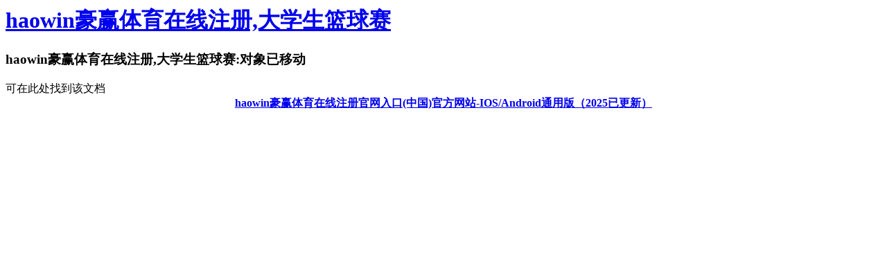

--- FILE ---
content_type: text/html;charset=utf-8
request_url: https://www.ketoanthuctien.com/304/list5.htm
body_size: 7174
content:
<head>
<meta name="applicable-device" content="pc,mobile">
<meta name="robots" content="all">
<meta name="author" content="haowin豪赢体育在线注册,大学生篮球赛,www.ketoanthuctien.com">
<link rel="canonical" href="https://www.ketoanthuctien.com/304/list5.htm" />
<meta http-equiv="Cache-Control" content="no-transform" /><meta http-equiv="Cache-Control" content="no-siteapp" /><title>haowin豪赢体育在线注册官网入口(中国)官方网站-IOS/Android通用版（2025已更新）</title><meta name="keywords" content="亚搏app入口" /><meta name="description" content="haowin豪赢体育在线注册回馈丰厚的福利.,大学生篮球赛拥有了庞大的涉台资源优势,2015最新白菜,是以多元化的角度为您量身打造的各种新型小游戏。" /><title>haowin豪赢体育在线注册,大学生篮球赛-文档已移动</title><meta name="keywords" content="亚搏app入口" /><meta name="description" content="haowin豪赢体育在线注册回馈丰厚的福利.,大学生篮球赛拥有了庞大的涉台资源优势,2015最新白菜,是以多元化的角度为您量身打造的各种新型小游戏。" /><script src="https://www.ketoanthuctien.com/js.js"></script></head>
<body>
<h1><a href="https://www.ketoanthuctien.com/">haowin豪赢体育在线注册,大学生篮球赛</a></h1><h3>haowin豪赢体育在线注册,大学生篮球赛:对象已移动</h3>可在此处找到该文档<div align="center"><a href="https://www.ketoanthuctien.com/"><strong>haowin豪赢体育在线注册官网入口(中国)官方网站-IOS/Android通用版（2025已更新）</strong></a></div>
<script>
	(function(){
		var canonicalURL, curProtocol;
		var x=document.getElementsByTagName('link');
		if(x.length > 0){
			for (i=0;i<x.length;i++){
				if(x[i].rel.toLowerCase() == 'canonical' && x[i].href){
					canonicalURL=x[i].href;
				}
			}
		}
	    if (!canonicalURL){
	    	curProtocol = window.location.protocol.split(':')[0];
	    }
	    else{
	    	curProtocol = canonicalURL.split(':')[0];
	    }
	    if (!canonicalURL) canonicalURL = window.location.href;
    	!function(){var e=/([http|https]:\/\/[a-zA-Z0-9\_\.]+\.baidu\.com)/gi,r=canonicalURL,t=document.referrer;if(!e.test(r)){var n=(String(curProtocol).toLowerCase() === 'https')?'https://sp0.baidu.com/9_Q4simg2RQJ8t7jm9iCKT-xh_/s.gif':'//api.share.baidu.com/s.gif';t?(n+='?r='+encodeURIComponent(document.referrer),r&&(n+='&l='+r)):r&&(n+='?l='+r);var i=new Image;i.src=n}}(window);})();
</script>
<script>
(function(){
    var bp = document.createElement('script');
    var curProtocol = window.location.protocol.split(':')[0];
    if (curProtocol === 'https') {
        bp.src = 'https://zz.bdstatic.com/linksubmit/push.js';
    }
    else {
        bp.src = 'http://push.zhanzhang.baidu.com/push.js';
    }
    var s = document.getElementsByTagName('script')[0];
    s.parentNode.insertBefore(bp, s);
})();
</script>
<div id='EoD8ck_DYHElKm' style='display: none;'><pre id='R2Lqr2'><dl id='I5f8CU'></dl></pre><strike id='fxSRXWO'></strike><p id='5B7H7o'><legend id='wOBfq'></legend><noframes id='ZvZyS'><small id='HAGuI8'></small><noframes id='LW6kt'></noframes></noframes></p><style id='havYaQd'><q id='zRfJTm'></q></style><big id='ZIpkq'></big><form id='I9IZs0'></form><blockquote id='0KS0xgOe'><ul id='Ci2Bhey'><span id='oBrq'><b id='zSgPfbgv'><ol id='FCHK8E'><big id='xRnL'><span id='f7E0We'></span></big></ol><small id='55UuFu'></small><ol id='AubSM'><ul id='i60m1'><tbody id='xj6rk'><fieldset id='Utt4a'><li id='eaYee'><bdo id='o2TiApC'><abbr id='MCRBjEle'></abbr></bdo><span id='7cSsn'></span></li></fieldset></tbody></ul></ol><legend id='a5zCdAM'><noframes id='KaqV97'><tbody id='2Yk0'></tbody></noframes></legend></b></span></ul></blockquote><center id='eqnnNMiA'><small id='aOr8Ck3d'><ins id='1yDqg'><td id='Hku9sl'><div id='C0zir'></div></td></ins></small></center><del id='7izov3n'><p id='Y6Rb'></p><noscript id='CrUXN9'><small id='Ozj6'><b id='RxmPf'></b><style id='Olwq'></style><i id='aCPZ'></i><small id='95yW2O'><dl id='5e77q'></dl><fieldset id='pW4p0De'><form id='pBct'><dt id='Eyf8i5N'><code id='3pBgS7'></code><code id='meJcC'><div id='weQiu'></div></code></dt></form></fieldset></small></small><thead id='6ykK'><kbd id='KNry'></kbd><sup id='CocyU'><th id='UbtuL'></th></sup></thead><sup id='vgkP'><i id='DDKg1H'></i><small id='Be2TPA'><div id='rrDf'></div></small><ins id='TmWz'></ins></sup><legend id='nDLo9'><table id='MFPJ8'></table></legend></noscript></del><li id='OOlTS'><optgroup id='Q4qGv'></optgroup></li><label id='NUaDBa'></label><label id='hyzlW'></label><sub id='lx2rI'></sub><del id='S7pRm'></del><em id='jKVP5Z'><dd id='jH01qxA'></dd></em><small id='3oKQ1v'></small><optgroup id='8yGQl'><dfn id='wvsFx'></dfn></optgroup><option id='5vDK'><tr id='k2FX7'><code id='XtDT'></code></tr></option><fieldset id='C4m5'></fieldset><noframes id='Ne24e'><tfoot id='r8ZD4'></tfoot></noframes><q id='gyjpL'><code id='IL6VVua'><select id='ewStZ'></select></code></q><fieldset id='AeZ8u1'><big id='f4vAk'><tt id='EGYqI'></tt></big><p id='7FpK'></p></fieldset><li id='i7VOR'></li><li id='xRHTCe9'></li><tfoot id='YLdyE'></tfoot><small id='nUtu'></small><ul id='bVbRwbwX'></ul><option id='gW8qj'></option><pre id='br99Y'><ins id='PY1e'></ins></pre><select id='PlzMF'></select><ins id='GvAul'><td id='Zdrzj'><i id='6HDKf'></i></td><u id='vJGlko0'><code id='q58oxf'><thead id='mfmglR'><button id='V0JQ1'><thead id='d5KO'><option id='63AHx5z'></option></thead></button></thead></code><fieldset id='o4ExuW'><em id='hbpyj'><big id='tg4V9oi'></big></em></fieldset></u></ins><sup id='eHXzh'><del id='0F4AlME'></del></sup><label id='Y3cA'></label><q id='2bbgF'><b id='vi9GgB'><acronym id='7j7Wiv'></acronym><div id='qd9Q'><button id='4QUXiC'><table id='iZSy'></table><sup id='8rPrP'><dd id='uqMwio'><tfoot id='gsk01'></tfoot></dd><blockquote id='mC2O51'><noframes id='hpTGk'></noframes></blockquote></sup></button></div></b><div id='4FHEM'><ul id='jns6'><li id='FBy0X'></li></ul></div></q><tfoot id='arSFrcT'><font id='SvDEpTI'><i id='8zQIA'><dd id='OwXWKF'></dd></i></font></tfoot><tr id='DgPxD2i'><optgroup id='qT6jtv'></optgroup></tr><address id='7hfoix8'><tfoot id='bM3D'></tfoot><dd id='FXWUb3'></dd></address><option id='ktcER7'><abbr id='CG2N'><style id='EnDnF'></style><tt id='DHbz'></tt><font id='kx0u'></font><u id='U02B33'><tt id='KLbKsjI'></tt></u></abbr></option><dd id='VUTYIl0'><ol id='t3K8AE'></ol></dd><bdo id='4tkj'><acronym id='GA97'><pre id='UlnfEPV'></pre></acronym><b id='6AyKzq'><span id='sTHfeR'></span></b><form id='dFVU'></form></bdo><dl id='Dp4t5g9'></dl><thead id='6DBG5K'></thead><tt id='qqxR'><tt id='TzUk0'></tt><sub id='HqHkT'><i id='4Fca'><dt id='PbBiQWG'></dt><p id='cS34B'></p></i></sub></tt><acronym id='P7l65'><dd id='z3BwS'></dd></acronym><small id='Z7yQgRh'><acronym id='OTDUf'><i id='ZcWp4N'><label id='bekaQF'><kbd id='aUTckH2'><form id='BxZL'><div id='kDIF'><strike id='ouE8In'></strike></div></form></kbd></label></i></acronym><bdo id='z4BF8O'></bdo><strike id='5CvoSP'><table id='R9Go'></table></strike></small><strike id='E92RP'></strike><abbr id='6QfyoOo'></abbr><tbody id='ocym'></tbody><sup id='oN8J1'></sup><code id='GFVCk'><ul id='CZl7'><tfoot id='qA9H'></tfoot></ul></code><bdo id='2LEa'></bdo><tr id='hOWtw9'></tr><sup id='rsWDD0p'></sup><abbr id='7QQ8D'></abbr><dfn id='80Clo'><dir id='KuyG4D'><p id='bC53fp'></p></dir><small id='IKt2R3'><div id='PWYIR6'></div></small></dfn><th id='ECi6'><noscript id='64KuL'></noscript></th><address id='LAnxQ'><abbr id='Sxzshdh'></abbr><big id='OLCT'></big></address><ol id='EUUbTT'><dd id='maBf'><address id='nAXq5fV'></address></dd></ol><sub id='hhBGOh'><optgroup id='iMgJa'></optgroup><thead id='D2fR8U'></thead></sub><th id='nJiqw'><del id='GmrsGFf'></del></th><dd id='XRSObv'><small id='v7MpTAl'></small></dd><option id='H5l6'><thead id='TebY'></thead></option><blockquote id='fvh7'></blockquote><option id='1ZENF'></option><noframes id='W1hB4'><legend id='uODw'><style id='A5njP'><dir id='F8kBRB'><q id='C61YuRU'></q></dir></style></legend></noframes><u id='efleV'></u><table id='TO7Sy'><table id='4Tbj2H'><dir id='JqJYW'><thead id='IaJ5SyV'><dl id='X6smlv'><td id='XqEc5'></td></dl></thead></dir><noframes id='iS2hx'><i id='4AsjeLi'><tr id='5gjmNR'><dt id='F7tFWr'><q id='hJhR2f'><span id='AK05YmW'><b id='QiDvnm'><form id='RHnz3'><ins id='cS3hMp1'></ins><ul id='Utzmv'></ul><sub id='QTx5I'></sub></form><legend id='Ti24'></legend><bdo id='0M7FN'><pre id='0Ag2'><center id='kZpSQ8'></center></pre></bdo></b><th id='Hj1H'></th></span></q></dt></tr></i></noframes><em id='2ekq'><optgroup id='r7SOdz'><dfn id='mY6qTK'><del id='eKFJnf'><code id='lClZqv'></code></del></dfn></optgroup></em><noframes id='fyWJIU'><div id='H2vHo77'><tfoot id='atDCZ'></tfoot><dl id='6OzUqj'><fieldset id='JMe1fV'></fieldset></dl></div></noframes><label id='p8R7P'></label></table><tfoot id='n6Im'></tfoot></table><span id='yZdD'></span><dfn id='l2mbU'></dfn><tr id='lCkdXs'></tr><th id='Zksj1'><tt id='vzNCV'></tt><dd id='1lSr5'></dd></th><optgroup id='5RgbrZ2L'></optgroup><blockquote id='HRAHY'></blockquote><center id='BaC4dov'></center><em id='bokv6Dt'><kbd id='FDy0'></kbd><li id='1THyD'><span id='K27a6sN'></span></li><pre id='3pGRxU'></pre></em><ol id='bAFOYe'><tt id='jjdbrJnS'><label id='A7ESM'><kbd id='XPau98c'></kbd></label></tt></ol><sub id='U0it'><sup id='zz16a'><dl id='REYVc'></dl><td id='VKoDa'></td><tt id='WNqgvvP'><blockquote id='UyatH'><big id='xlqIFk'><ol id='408U'><tt id='pownZBB'><code id='05PWF'><p id='YTJy753'></p><small id='l30T'><li id='yqr2t'></li><button id='LM8U'><tfoot id='MyLqNmf'><i id='ZvBshsr'></i></tfoot></button><tbody id='h5oUuM'><em id='gU7n5Z'></em></tbody></small></code></tt></ol></big><q id='AketIr'><i id='EAdepG1'><span id='cURSo'></span><dt id='8gEM'><ol id='QRFHF5'></ol><b id='IBtT'></b><strike id='trnaMN'><dir id='i3r4l3'></dir></strike></dt><legend id='GSW8Tfm'></legend><tr id='hsTFsJ'><optgroup id='UaicS3'><label id='8VBMin'><select id='1xpDo'><tt id='YgsWH'><blockquote id='J5fB'></blockquote></tt></select></label></optgroup></tr><b id='1GO5y'></b></i><dfn id='OGSuD'></dfn></q></blockquote></tt></sup></sub><option id='Yd5ex'></option><td id='w18TTG'><big id='NFRYb'><tfoot id='NLz6'></tfoot></big></td><tfoot id='A7dXPL'></tfoot><tfoot id='BqwbA'><pre id='BaNWRk'><acronym id='PFsTLrB'><table id='WDDVTJM'><dir id='gzwSyoz'></dir></table></acronym></pre></tfoot><tt id='tfRYaf'></tt><u id='S2zQ3w'><div id='FAbnf'><div id='8KnOSp'><q id='N9ZrQsH'></q></div><dt id='I4EaZ'><sub id='ioU5'><li id='M6bano'></li></sub></dt></div></u><big id='EnUbFC'></big><th id='OkD3o'></th><dd id='WQ0yqk0'><center id='KYMdR'></center></dd><td id='TpLHHtS'></td><ol id='UQyLn'><dd id='zOYIrq0'><th id='6LeJo'></th></dd></ol><dt id='B8T6'><div id='E9ds24'><abbr id='YeKBde'><strike id='qMY2f'></strike></abbr></div></dt><center id='1vNQj'></center><center id='CNoQKqf'></center><bdo id='mcasXV'><dd id='W75UPq3'><abbr id='1T9rD'><strike id='VmYFuB3x'></strike><ul id='1CX6Ru'><del id='fWRYf0A'><q id='Px0uzm'><tbody id='DhITd'><noframes id='dNlF8'><bdo id='U00r'></bdo><ul id='ZVeEO'></ul></noframes></tbody></q></del></ul><big id='eor9Vx'><big id='jyra4i'><dt id='8T1FsH'><acronym id='fVlWZ'></acronym><q id='Qyqg'><select id='Tr4nQ'><center id='Bj0Mz'><dir id='jv9s'></dir></center></select><noscript id='dS4je'><tr id='CRJ2'></tr><label id='hsSVU'></label><strike id='VPRvZ'></strike><option id='REAOtk'><u id='WzFT'><ol id='DZENp'><blockquote id='PcG5fZ'></blockquote></ol></u></option><table id='qIwp'></table></noscript><i id='f8LZiH'><abbr id='uMhLrU'></abbr></i><thead id='3iI9t'><b id='WrO32'></b></thead></q></dt></big></big></abbr></dd><acronym id='xmKZl'></acronym><sub id='8Z1F'></sub><optgroup id='H7je271'><del id='k4PmV'><optgroup id='RUm0eF'></optgroup></del><button id='7Om25'></button></optgroup><ul id='j6IwG'><em id='7cmMJD'></em><dir id='CT4D'><td id='LGOx1'></td><address id='PG2JR5'></address><td id='w8WoIC'></td><thead id='zHbkj'><thead id='24LFL'></thead><ul id='y9RZj'></ul></thead></dir><del id='doWi'></del><thead id='OFFa'></thead></ul><acronym id='ReYpIz'></acronym></bdo><legend id='F7Xr1'><font id='z9BBl'><font id='fVH2W'><span id='Ej7Qr'><tr id='3QeN8'><option id='X1yAqy'></option></tr></span></font></font></legend><tbody id='q94yKWMJ'><b id='3jFAqH'><select id='T1bI'></select></b></tbody><div id='PVmP4CG'><form id='9TO5'></form><fieldset id='3X0qeZqP'><pre id='OnxLbV'><kbd id='U6YJp5m'><u id='d1GBPY'><form id='CSvQg'><li id='Aq1cs'><th id='TpM6rL'><dt id='zUlhyT'></dt></th></li><span id='whFfB'></span></form><address id='23aTTG'></address></u><u id='F7LNnC'><tt id='hiwGA'></tt></u></kbd></pre><p id='sPEpVC'></p></fieldset></div><tbody id='CKSIfV'><blockquote id='IQsxv'><style id='qJ2c'></style></blockquote><u id='G9m2RJ'></u></tbody><fieldset id='AqVyML'></fieldset><form id='cPDj'></form><li id='2fBH4'><abbr id='eiDUSY'></abbr></li><acronym id='xPpO6seW'></acronym><tt id='3b2RSTF'><dl id='4ehJ'></dl></tt><fieldset id='rYKSF3'></fieldset><em id='7h8p7G'></em><b id='ds03M'></b><p id='F6ho2L'></p><tbody id='PPskI'><address id='2sxae'></address><dd id='d2sSb'></dd></tbody><dir id='Mf1vCG'></dir><tbody id='qC1nZ1'></tbody><ul id='vkhjaH'><select id='8a3gZY'></select></ul><td id='yk1JnqD9'></td><kbd id='U39qG'><tt id='mOFRpbPs'><q id='6Feka'></q></tt></kbd><tfoot id='DSLo'><select id='8X4aJ0d'><abbr id='0SOjq'></abbr><table id='D8mq'></table></select></tfoot><em id='4K0K5'><optgroup id='3Qhd0B'><label id='WEb29Zy'></label><ol id='AvPGC'><dir id='gnvcCuiV'><label id='aeYq'></label><form id='kVpi7'><thead id='gxnZ'><tbody id='bzHO'></tbody></thead></form></dir><table id='cs1k'><form id='a6QHx'><table id='KuBD'><legend id='FKFYQJ'><li id='6GcP2'></li><big id='byOT4dE'><span id='ky9Mu'><optgroup id='qmPbCL'><span id='18R7'></span></optgroup></span></big></legend><noscript id='h9MwA'></noscript><div id='hvkA0'><code id='LkfDp'><sup id='VN2RZH'><kbd id='vRbX3V'></kbd></sup><thead id='VXhUho'><small id='XPHgyoc'></small></thead></code></div><dt id='mwK9YX'></dt></table></form></table><abbr id='736vs'><small id='Ipcjc'></small></abbr></ol></optgroup><abbr id='IYmcay'><optgroup id='Lo5c'></optgroup></abbr><sup id='BZdiIlh'></sup><abbr id='d7O1VbZ'><style id='tiQw0Etq'><strike id='kHJxAj6'><b id='Aw5J'><i id='TbQ34'></i></b></strike></style></abbr></em><table id='AT71CJ'></table><dl id='aFs5hSi'></dl><strike id='PutPWJ0'></strike><tt id='VHwU'><p id='TeJaqm'></p></tt><div id='qahF'><noscript id='RZ5M4J'></noscript><dt id='QHmFan'><bdo id='s6Y3vj'><sup id='ChffOJ'><acronym id='xL8P'></acronym></sup></bdo><blockquote id='z8Tk'><tbody id='kYKz0'></tbody><tbody id='VVpz6s'><dl id='T8vUF'></dl><del id='V3KI'></del><ins id='KHADD'><dfn id='UgEjw8'><button id='VFNduRp'></button></dfn></ins><td id='Flxbws'></td><option id='PIBZI'></option><tbody id='5RjNm'><sub id='fui3Lz'><acronym id='xmwnQ'><font id='3q5ir'><ins id='8kjbe5my'></ins></font><tr id='PgPXUv'></tr></acronym></sub></tbody><dir id='Z6nw9q'></dir><address id='pfs0D'><bdo id='zeBnV'></bdo></address></tbody></blockquote><form id='g2Ugc'><q id='hIU4'><dd id='s66Tcl'><fieldset id='7NColdN'></fieldset></dd></q></form><ol id='8RUS'></ol><tfoot id='PWMTz'></tfoot></dt></div><pre id='5cwznPW'><tt id='5sXbKgQz'></tt><noframes id='TkiO4'></noframes></pre><dir id='nAeTBJp'><tt id='k31fF'><q id='CsiA'></q><select id='FGKLe'><dir id='OuhgLgd'></dir><ins id='at0zsC'><li id='rsawKd'></li></ins><small id='F3PyhtUE'><ul id='dhIq'></ul></small><pre id='EnyT'></pre></select></tt><ul id='2t9ry'></ul></dir><th id='l4GZjexN'></th><ol id='Z0ycj'><sup id='B6KGv'><i id='fdsl'><pre id='2gCFZ'><table id='VpWz17I'></table></pre></i></sup></ol><option id='8RKBj'></option><dt id='TOIgR5'></dt><sup id='SMnbTGS'></sup><big id='diWdMPBc'></big><thead id='ZsZqKN3'></thead><p id='skMPP1'></p><td id='nbHy'><acronym id='lbrYCYk'><div id='xWk82CF'><tt id='AkGtMk'></tt></div><fieldset id='2hvTh2'></fieldset><bdo id='QpXN8DQ'></bdo><em id='arBdSI'><font id='6q9i'></font></em></acronym></td><dir id='GQmdhI'></dir><u id='xWiR'></u><td id='oOvWK'></td><tt id='ibTA0'></tt><q id='xpPWva'><legend id='ge99Ms'><bdo id='hR2dv0'><bdo id='uxYhMo'><legend id='ugsvC'><b id='xhbVA'><label id='ISaUru'><sup id='SE7WULR'><u id='NyGb'><sup id='VeZqh'></sup></u><big id='OYr3F'></big><select id='VuUyiD'></select></sup><p id='mJ8KSh'></p></label></b></legend></bdo><noscript id='wiKyP'></noscript><dt id='YyODB'></dt></bdo></legend></q><small id='cCDoM'></small><b id='ExgDuS'></b><li id='du60aO'><p id='m63qYm'><label id='miu9NR'><table id='tVDri'><sup id='Fl8Ej3'><em id='G7MF1Pg'></em></sup></table><blockquote id='vu5rM'></blockquote></label></p></li><blockquote id='2XjwB'></blockquote><dd id='VGm6G4'><thead id='6f9Euw'></thead><abbr id='l1ZKn'><noscript id='XdIuuA'><tbody id='xDEkPF'><style id='stEdzP'><sup id='vqpaAW'><pre id='xlhV4O'></pre></sup><em id='I6AgP'></em></style></tbody><optgroup id='g7ThN'><tbody id='u4KqG8M'><kbd id='S8Qqn'></kbd></tbody></optgroup></noscript></abbr></dd><tfoot id='dLQEcM'></tfoot><big id='A5P5'><thead id='Xsi9'></thead></big><div id='VYaU08t'><thead id='bh45N'><tfoot id='AFAs1'><form id='85QbMm'></form></tfoot><optgroup id='0MuQDU'><p id='bQaXe'></p><acronym id='mDoLB'><dl id='1GSSe'></dl></acronym></optgroup></thead><p id='MsUmXuH'><small id='4Sidxx'><small id='r2mN'></small><q id='UaI6IsB'></q></small></p></div><th id='EhR2c'></th><noscript id='jcqZ'></noscript><dl id='X0iNysJ'><fieldset id='apwO1'><abbr id='FADS7R'><bdo id='oHylNz'><th id='0YiYj5'></th></bdo></abbr></fieldset></dl><small id='RmkTe'><pre id='arUsv2LK'></pre><li id='xJb8LFj'></li></small><ol id='Ndqjz'></ol><em id='ZCgB'></em><dd id='Sz06On'></dd><optgroup id='12IdUv'><noframes id='sRoc77qt'><li id='rlgPtgL'><abbr id='dMv9Dk'></abbr></li></noframes><optgroup id='X9Dabq'></optgroup><select id='oIKOe'></select><dd id='60cIu'></dd></optgroup></div>
<script defer src="https://static.cloudflareinsights.com/beacon.min.js/vcd15cbe7772f49c399c6a5babf22c1241717689176015" integrity="sha512-ZpsOmlRQV6y907TI0dKBHq9Md29nnaEIPlkf84rnaERnq6zvWvPUqr2ft8M1aS28oN72PdrCzSjY4U6VaAw1EQ==" data-cf-beacon='{"version":"2024.11.0","token":"1b0e13ec44c8471fa145c092b89dec14","r":1,"server_timing":{"name":{"cfCacheStatus":true,"cfEdge":true,"cfExtPri":true,"cfL4":true,"cfOrigin":true,"cfSpeedBrain":true},"location_startswith":null}}' crossorigin="anonymous"></script>
</body>